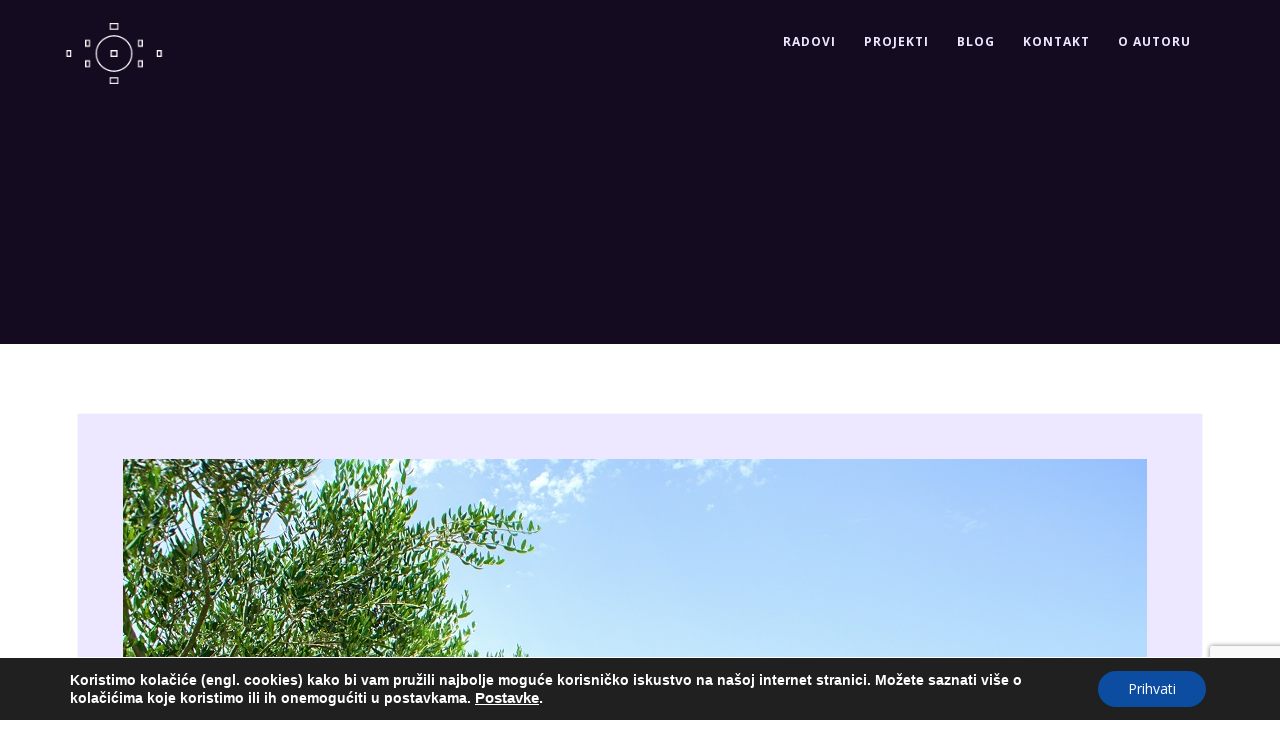

--- FILE ---
content_type: text/html; charset=utf-8
request_url: https://www.google.com/recaptcha/api2/anchor?ar=1&k=6LfRHoEdAAAAAETAzeQ3dg4vaEaovh_s1fnubUKL&co=aHR0cHM6Ly9zcmRqYW5odWxhay5jb206NDQz&hl=en&v=PoyoqOPhxBO7pBk68S4YbpHZ&size=invisible&anchor-ms=20000&execute-ms=30000&cb=9j6qh9157yf6
body_size: 48833
content:
<!DOCTYPE HTML><html dir="ltr" lang="en"><head><meta http-equiv="Content-Type" content="text/html; charset=UTF-8">
<meta http-equiv="X-UA-Compatible" content="IE=edge">
<title>reCAPTCHA</title>
<style type="text/css">
/* cyrillic-ext */
@font-face {
  font-family: 'Roboto';
  font-style: normal;
  font-weight: 400;
  font-stretch: 100%;
  src: url(//fonts.gstatic.com/s/roboto/v48/KFO7CnqEu92Fr1ME7kSn66aGLdTylUAMa3GUBHMdazTgWw.woff2) format('woff2');
  unicode-range: U+0460-052F, U+1C80-1C8A, U+20B4, U+2DE0-2DFF, U+A640-A69F, U+FE2E-FE2F;
}
/* cyrillic */
@font-face {
  font-family: 'Roboto';
  font-style: normal;
  font-weight: 400;
  font-stretch: 100%;
  src: url(//fonts.gstatic.com/s/roboto/v48/KFO7CnqEu92Fr1ME7kSn66aGLdTylUAMa3iUBHMdazTgWw.woff2) format('woff2');
  unicode-range: U+0301, U+0400-045F, U+0490-0491, U+04B0-04B1, U+2116;
}
/* greek-ext */
@font-face {
  font-family: 'Roboto';
  font-style: normal;
  font-weight: 400;
  font-stretch: 100%;
  src: url(//fonts.gstatic.com/s/roboto/v48/KFO7CnqEu92Fr1ME7kSn66aGLdTylUAMa3CUBHMdazTgWw.woff2) format('woff2');
  unicode-range: U+1F00-1FFF;
}
/* greek */
@font-face {
  font-family: 'Roboto';
  font-style: normal;
  font-weight: 400;
  font-stretch: 100%;
  src: url(//fonts.gstatic.com/s/roboto/v48/KFO7CnqEu92Fr1ME7kSn66aGLdTylUAMa3-UBHMdazTgWw.woff2) format('woff2');
  unicode-range: U+0370-0377, U+037A-037F, U+0384-038A, U+038C, U+038E-03A1, U+03A3-03FF;
}
/* math */
@font-face {
  font-family: 'Roboto';
  font-style: normal;
  font-weight: 400;
  font-stretch: 100%;
  src: url(//fonts.gstatic.com/s/roboto/v48/KFO7CnqEu92Fr1ME7kSn66aGLdTylUAMawCUBHMdazTgWw.woff2) format('woff2');
  unicode-range: U+0302-0303, U+0305, U+0307-0308, U+0310, U+0312, U+0315, U+031A, U+0326-0327, U+032C, U+032F-0330, U+0332-0333, U+0338, U+033A, U+0346, U+034D, U+0391-03A1, U+03A3-03A9, U+03B1-03C9, U+03D1, U+03D5-03D6, U+03F0-03F1, U+03F4-03F5, U+2016-2017, U+2034-2038, U+203C, U+2040, U+2043, U+2047, U+2050, U+2057, U+205F, U+2070-2071, U+2074-208E, U+2090-209C, U+20D0-20DC, U+20E1, U+20E5-20EF, U+2100-2112, U+2114-2115, U+2117-2121, U+2123-214F, U+2190, U+2192, U+2194-21AE, U+21B0-21E5, U+21F1-21F2, U+21F4-2211, U+2213-2214, U+2216-22FF, U+2308-230B, U+2310, U+2319, U+231C-2321, U+2336-237A, U+237C, U+2395, U+239B-23B7, U+23D0, U+23DC-23E1, U+2474-2475, U+25AF, U+25B3, U+25B7, U+25BD, U+25C1, U+25CA, U+25CC, U+25FB, U+266D-266F, U+27C0-27FF, U+2900-2AFF, U+2B0E-2B11, U+2B30-2B4C, U+2BFE, U+3030, U+FF5B, U+FF5D, U+1D400-1D7FF, U+1EE00-1EEFF;
}
/* symbols */
@font-face {
  font-family: 'Roboto';
  font-style: normal;
  font-weight: 400;
  font-stretch: 100%;
  src: url(//fonts.gstatic.com/s/roboto/v48/KFO7CnqEu92Fr1ME7kSn66aGLdTylUAMaxKUBHMdazTgWw.woff2) format('woff2');
  unicode-range: U+0001-000C, U+000E-001F, U+007F-009F, U+20DD-20E0, U+20E2-20E4, U+2150-218F, U+2190, U+2192, U+2194-2199, U+21AF, U+21E6-21F0, U+21F3, U+2218-2219, U+2299, U+22C4-22C6, U+2300-243F, U+2440-244A, U+2460-24FF, U+25A0-27BF, U+2800-28FF, U+2921-2922, U+2981, U+29BF, U+29EB, U+2B00-2BFF, U+4DC0-4DFF, U+FFF9-FFFB, U+10140-1018E, U+10190-1019C, U+101A0, U+101D0-101FD, U+102E0-102FB, U+10E60-10E7E, U+1D2C0-1D2D3, U+1D2E0-1D37F, U+1F000-1F0FF, U+1F100-1F1AD, U+1F1E6-1F1FF, U+1F30D-1F30F, U+1F315, U+1F31C, U+1F31E, U+1F320-1F32C, U+1F336, U+1F378, U+1F37D, U+1F382, U+1F393-1F39F, U+1F3A7-1F3A8, U+1F3AC-1F3AF, U+1F3C2, U+1F3C4-1F3C6, U+1F3CA-1F3CE, U+1F3D4-1F3E0, U+1F3ED, U+1F3F1-1F3F3, U+1F3F5-1F3F7, U+1F408, U+1F415, U+1F41F, U+1F426, U+1F43F, U+1F441-1F442, U+1F444, U+1F446-1F449, U+1F44C-1F44E, U+1F453, U+1F46A, U+1F47D, U+1F4A3, U+1F4B0, U+1F4B3, U+1F4B9, U+1F4BB, U+1F4BF, U+1F4C8-1F4CB, U+1F4D6, U+1F4DA, U+1F4DF, U+1F4E3-1F4E6, U+1F4EA-1F4ED, U+1F4F7, U+1F4F9-1F4FB, U+1F4FD-1F4FE, U+1F503, U+1F507-1F50B, U+1F50D, U+1F512-1F513, U+1F53E-1F54A, U+1F54F-1F5FA, U+1F610, U+1F650-1F67F, U+1F687, U+1F68D, U+1F691, U+1F694, U+1F698, U+1F6AD, U+1F6B2, U+1F6B9-1F6BA, U+1F6BC, U+1F6C6-1F6CF, U+1F6D3-1F6D7, U+1F6E0-1F6EA, U+1F6F0-1F6F3, U+1F6F7-1F6FC, U+1F700-1F7FF, U+1F800-1F80B, U+1F810-1F847, U+1F850-1F859, U+1F860-1F887, U+1F890-1F8AD, U+1F8B0-1F8BB, U+1F8C0-1F8C1, U+1F900-1F90B, U+1F93B, U+1F946, U+1F984, U+1F996, U+1F9E9, U+1FA00-1FA6F, U+1FA70-1FA7C, U+1FA80-1FA89, U+1FA8F-1FAC6, U+1FACE-1FADC, U+1FADF-1FAE9, U+1FAF0-1FAF8, U+1FB00-1FBFF;
}
/* vietnamese */
@font-face {
  font-family: 'Roboto';
  font-style: normal;
  font-weight: 400;
  font-stretch: 100%;
  src: url(//fonts.gstatic.com/s/roboto/v48/KFO7CnqEu92Fr1ME7kSn66aGLdTylUAMa3OUBHMdazTgWw.woff2) format('woff2');
  unicode-range: U+0102-0103, U+0110-0111, U+0128-0129, U+0168-0169, U+01A0-01A1, U+01AF-01B0, U+0300-0301, U+0303-0304, U+0308-0309, U+0323, U+0329, U+1EA0-1EF9, U+20AB;
}
/* latin-ext */
@font-face {
  font-family: 'Roboto';
  font-style: normal;
  font-weight: 400;
  font-stretch: 100%;
  src: url(//fonts.gstatic.com/s/roboto/v48/KFO7CnqEu92Fr1ME7kSn66aGLdTylUAMa3KUBHMdazTgWw.woff2) format('woff2');
  unicode-range: U+0100-02BA, U+02BD-02C5, U+02C7-02CC, U+02CE-02D7, U+02DD-02FF, U+0304, U+0308, U+0329, U+1D00-1DBF, U+1E00-1E9F, U+1EF2-1EFF, U+2020, U+20A0-20AB, U+20AD-20C0, U+2113, U+2C60-2C7F, U+A720-A7FF;
}
/* latin */
@font-face {
  font-family: 'Roboto';
  font-style: normal;
  font-weight: 400;
  font-stretch: 100%;
  src: url(//fonts.gstatic.com/s/roboto/v48/KFO7CnqEu92Fr1ME7kSn66aGLdTylUAMa3yUBHMdazQ.woff2) format('woff2');
  unicode-range: U+0000-00FF, U+0131, U+0152-0153, U+02BB-02BC, U+02C6, U+02DA, U+02DC, U+0304, U+0308, U+0329, U+2000-206F, U+20AC, U+2122, U+2191, U+2193, U+2212, U+2215, U+FEFF, U+FFFD;
}
/* cyrillic-ext */
@font-face {
  font-family: 'Roboto';
  font-style: normal;
  font-weight: 500;
  font-stretch: 100%;
  src: url(//fonts.gstatic.com/s/roboto/v48/KFO7CnqEu92Fr1ME7kSn66aGLdTylUAMa3GUBHMdazTgWw.woff2) format('woff2');
  unicode-range: U+0460-052F, U+1C80-1C8A, U+20B4, U+2DE0-2DFF, U+A640-A69F, U+FE2E-FE2F;
}
/* cyrillic */
@font-face {
  font-family: 'Roboto';
  font-style: normal;
  font-weight: 500;
  font-stretch: 100%;
  src: url(//fonts.gstatic.com/s/roboto/v48/KFO7CnqEu92Fr1ME7kSn66aGLdTylUAMa3iUBHMdazTgWw.woff2) format('woff2');
  unicode-range: U+0301, U+0400-045F, U+0490-0491, U+04B0-04B1, U+2116;
}
/* greek-ext */
@font-face {
  font-family: 'Roboto';
  font-style: normal;
  font-weight: 500;
  font-stretch: 100%;
  src: url(//fonts.gstatic.com/s/roboto/v48/KFO7CnqEu92Fr1ME7kSn66aGLdTylUAMa3CUBHMdazTgWw.woff2) format('woff2');
  unicode-range: U+1F00-1FFF;
}
/* greek */
@font-face {
  font-family: 'Roboto';
  font-style: normal;
  font-weight: 500;
  font-stretch: 100%;
  src: url(//fonts.gstatic.com/s/roboto/v48/KFO7CnqEu92Fr1ME7kSn66aGLdTylUAMa3-UBHMdazTgWw.woff2) format('woff2');
  unicode-range: U+0370-0377, U+037A-037F, U+0384-038A, U+038C, U+038E-03A1, U+03A3-03FF;
}
/* math */
@font-face {
  font-family: 'Roboto';
  font-style: normal;
  font-weight: 500;
  font-stretch: 100%;
  src: url(//fonts.gstatic.com/s/roboto/v48/KFO7CnqEu92Fr1ME7kSn66aGLdTylUAMawCUBHMdazTgWw.woff2) format('woff2');
  unicode-range: U+0302-0303, U+0305, U+0307-0308, U+0310, U+0312, U+0315, U+031A, U+0326-0327, U+032C, U+032F-0330, U+0332-0333, U+0338, U+033A, U+0346, U+034D, U+0391-03A1, U+03A3-03A9, U+03B1-03C9, U+03D1, U+03D5-03D6, U+03F0-03F1, U+03F4-03F5, U+2016-2017, U+2034-2038, U+203C, U+2040, U+2043, U+2047, U+2050, U+2057, U+205F, U+2070-2071, U+2074-208E, U+2090-209C, U+20D0-20DC, U+20E1, U+20E5-20EF, U+2100-2112, U+2114-2115, U+2117-2121, U+2123-214F, U+2190, U+2192, U+2194-21AE, U+21B0-21E5, U+21F1-21F2, U+21F4-2211, U+2213-2214, U+2216-22FF, U+2308-230B, U+2310, U+2319, U+231C-2321, U+2336-237A, U+237C, U+2395, U+239B-23B7, U+23D0, U+23DC-23E1, U+2474-2475, U+25AF, U+25B3, U+25B7, U+25BD, U+25C1, U+25CA, U+25CC, U+25FB, U+266D-266F, U+27C0-27FF, U+2900-2AFF, U+2B0E-2B11, U+2B30-2B4C, U+2BFE, U+3030, U+FF5B, U+FF5D, U+1D400-1D7FF, U+1EE00-1EEFF;
}
/* symbols */
@font-face {
  font-family: 'Roboto';
  font-style: normal;
  font-weight: 500;
  font-stretch: 100%;
  src: url(//fonts.gstatic.com/s/roboto/v48/KFO7CnqEu92Fr1ME7kSn66aGLdTylUAMaxKUBHMdazTgWw.woff2) format('woff2');
  unicode-range: U+0001-000C, U+000E-001F, U+007F-009F, U+20DD-20E0, U+20E2-20E4, U+2150-218F, U+2190, U+2192, U+2194-2199, U+21AF, U+21E6-21F0, U+21F3, U+2218-2219, U+2299, U+22C4-22C6, U+2300-243F, U+2440-244A, U+2460-24FF, U+25A0-27BF, U+2800-28FF, U+2921-2922, U+2981, U+29BF, U+29EB, U+2B00-2BFF, U+4DC0-4DFF, U+FFF9-FFFB, U+10140-1018E, U+10190-1019C, U+101A0, U+101D0-101FD, U+102E0-102FB, U+10E60-10E7E, U+1D2C0-1D2D3, U+1D2E0-1D37F, U+1F000-1F0FF, U+1F100-1F1AD, U+1F1E6-1F1FF, U+1F30D-1F30F, U+1F315, U+1F31C, U+1F31E, U+1F320-1F32C, U+1F336, U+1F378, U+1F37D, U+1F382, U+1F393-1F39F, U+1F3A7-1F3A8, U+1F3AC-1F3AF, U+1F3C2, U+1F3C4-1F3C6, U+1F3CA-1F3CE, U+1F3D4-1F3E0, U+1F3ED, U+1F3F1-1F3F3, U+1F3F5-1F3F7, U+1F408, U+1F415, U+1F41F, U+1F426, U+1F43F, U+1F441-1F442, U+1F444, U+1F446-1F449, U+1F44C-1F44E, U+1F453, U+1F46A, U+1F47D, U+1F4A3, U+1F4B0, U+1F4B3, U+1F4B9, U+1F4BB, U+1F4BF, U+1F4C8-1F4CB, U+1F4D6, U+1F4DA, U+1F4DF, U+1F4E3-1F4E6, U+1F4EA-1F4ED, U+1F4F7, U+1F4F9-1F4FB, U+1F4FD-1F4FE, U+1F503, U+1F507-1F50B, U+1F50D, U+1F512-1F513, U+1F53E-1F54A, U+1F54F-1F5FA, U+1F610, U+1F650-1F67F, U+1F687, U+1F68D, U+1F691, U+1F694, U+1F698, U+1F6AD, U+1F6B2, U+1F6B9-1F6BA, U+1F6BC, U+1F6C6-1F6CF, U+1F6D3-1F6D7, U+1F6E0-1F6EA, U+1F6F0-1F6F3, U+1F6F7-1F6FC, U+1F700-1F7FF, U+1F800-1F80B, U+1F810-1F847, U+1F850-1F859, U+1F860-1F887, U+1F890-1F8AD, U+1F8B0-1F8BB, U+1F8C0-1F8C1, U+1F900-1F90B, U+1F93B, U+1F946, U+1F984, U+1F996, U+1F9E9, U+1FA00-1FA6F, U+1FA70-1FA7C, U+1FA80-1FA89, U+1FA8F-1FAC6, U+1FACE-1FADC, U+1FADF-1FAE9, U+1FAF0-1FAF8, U+1FB00-1FBFF;
}
/* vietnamese */
@font-face {
  font-family: 'Roboto';
  font-style: normal;
  font-weight: 500;
  font-stretch: 100%;
  src: url(//fonts.gstatic.com/s/roboto/v48/KFO7CnqEu92Fr1ME7kSn66aGLdTylUAMa3OUBHMdazTgWw.woff2) format('woff2');
  unicode-range: U+0102-0103, U+0110-0111, U+0128-0129, U+0168-0169, U+01A0-01A1, U+01AF-01B0, U+0300-0301, U+0303-0304, U+0308-0309, U+0323, U+0329, U+1EA0-1EF9, U+20AB;
}
/* latin-ext */
@font-face {
  font-family: 'Roboto';
  font-style: normal;
  font-weight: 500;
  font-stretch: 100%;
  src: url(//fonts.gstatic.com/s/roboto/v48/KFO7CnqEu92Fr1ME7kSn66aGLdTylUAMa3KUBHMdazTgWw.woff2) format('woff2');
  unicode-range: U+0100-02BA, U+02BD-02C5, U+02C7-02CC, U+02CE-02D7, U+02DD-02FF, U+0304, U+0308, U+0329, U+1D00-1DBF, U+1E00-1E9F, U+1EF2-1EFF, U+2020, U+20A0-20AB, U+20AD-20C0, U+2113, U+2C60-2C7F, U+A720-A7FF;
}
/* latin */
@font-face {
  font-family: 'Roboto';
  font-style: normal;
  font-weight: 500;
  font-stretch: 100%;
  src: url(//fonts.gstatic.com/s/roboto/v48/KFO7CnqEu92Fr1ME7kSn66aGLdTylUAMa3yUBHMdazQ.woff2) format('woff2');
  unicode-range: U+0000-00FF, U+0131, U+0152-0153, U+02BB-02BC, U+02C6, U+02DA, U+02DC, U+0304, U+0308, U+0329, U+2000-206F, U+20AC, U+2122, U+2191, U+2193, U+2212, U+2215, U+FEFF, U+FFFD;
}
/* cyrillic-ext */
@font-face {
  font-family: 'Roboto';
  font-style: normal;
  font-weight: 900;
  font-stretch: 100%;
  src: url(//fonts.gstatic.com/s/roboto/v48/KFO7CnqEu92Fr1ME7kSn66aGLdTylUAMa3GUBHMdazTgWw.woff2) format('woff2');
  unicode-range: U+0460-052F, U+1C80-1C8A, U+20B4, U+2DE0-2DFF, U+A640-A69F, U+FE2E-FE2F;
}
/* cyrillic */
@font-face {
  font-family: 'Roboto';
  font-style: normal;
  font-weight: 900;
  font-stretch: 100%;
  src: url(//fonts.gstatic.com/s/roboto/v48/KFO7CnqEu92Fr1ME7kSn66aGLdTylUAMa3iUBHMdazTgWw.woff2) format('woff2');
  unicode-range: U+0301, U+0400-045F, U+0490-0491, U+04B0-04B1, U+2116;
}
/* greek-ext */
@font-face {
  font-family: 'Roboto';
  font-style: normal;
  font-weight: 900;
  font-stretch: 100%;
  src: url(//fonts.gstatic.com/s/roboto/v48/KFO7CnqEu92Fr1ME7kSn66aGLdTylUAMa3CUBHMdazTgWw.woff2) format('woff2');
  unicode-range: U+1F00-1FFF;
}
/* greek */
@font-face {
  font-family: 'Roboto';
  font-style: normal;
  font-weight: 900;
  font-stretch: 100%;
  src: url(//fonts.gstatic.com/s/roboto/v48/KFO7CnqEu92Fr1ME7kSn66aGLdTylUAMa3-UBHMdazTgWw.woff2) format('woff2');
  unicode-range: U+0370-0377, U+037A-037F, U+0384-038A, U+038C, U+038E-03A1, U+03A3-03FF;
}
/* math */
@font-face {
  font-family: 'Roboto';
  font-style: normal;
  font-weight: 900;
  font-stretch: 100%;
  src: url(//fonts.gstatic.com/s/roboto/v48/KFO7CnqEu92Fr1ME7kSn66aGLdTylUAMawCUBHMdazTgWw.woff2) format('woff2');
  unicode-range: U+0302-0303, U+0305, U+0307-0308, U+0310, U+0312, U+0315, U+031A, U+0326-0327, U+032C, U+032F-0330, U+0332-0333, U+0338, U+033A, U+0346, U+034D, U+0391-03A1, U+03A3-03A9, U+03B1-03C9, U+03D1, U+03D5-03D6, U+03F0-03F1, U+03F4-03F5, U+2016-2017, U+2034-2038, U+203C, U+2040, U+2043, U+2047, U+2050, U+2057, U+205F, U+2070-2071, U+2074-208E, U+2090-209C, U+20D0-20DC, U+20E1, U+20E5-20EF, U+2100-2112, U+2114-2115, U+2117-2121, U+2123-214F, U+2190, U+2192, U+2194-21AE, U+21B0-21E5, U+21F1-21F2, U+21F4-2211, U+2213-2214, U+2216-22FF, U+2308-230B, U+2310, U+2319, U+231C-2321, U+2336-237A, U+237C, U+2395, U+239B-23B7, U+23D0, U+23DC-23E1, U+2474-2475, U+25AF, U+25B3, U+25B7, U+25BD, U+25C1, U+25CA, U+25CC, U+25FB, U+266D-266F, U+27C0-27FF, U+2900-2AFF, U+2B0E-2B11, U+2B30-2B4C, U+2BFE, U+3030, U+FF5B, U+FF5D, U+1D400-1D7FF, U+1EE00-1EEFF;
}
/* symbols */
@font-face {
  font-family: 'Roboto';
  font-style: normal;
  font-weight: 900;
  font-stretch: 100%;
  src: url(//fonts.gstatic.com/s/roboto/v48/KFO7CnqEu92Fr1ME7kSn66aGLdTylUAMaxKUBHMdazTgWw.woff2) format('woff2');
  unicode-range: U+0001-000C, U+000E-001F, U+007F-009F, U+20DD-20E0, U+20E2-20E4, U+2150-218F, U+2190, U+2192, U+2194-2199, U+21AF, U+21E6-21F0, U+21F3, U+2218-2219, U+2299, U+22C4-22C6, U+2300-243F, U+2440-244A, U+2460-24FF, U+25A0-27BF, U+2800-28FF, U+2921-2922, U+2981, U+29BF, U+29EB, U+2B00-2BFF, U+4DC0-4DFF, U+FFF9-FFFB, U+10140-1018E, U+10190-1019C, U+101A0, U+101D0-101FD, U+102E0-102FB, U+10E60-10E7E, U+1D2C0-1D2D3, U+1D2E0-1D37F, U+1F000-1F0FF, U+1F100-1F1AD, U+1F1E6-1F1FF, U+1F30D-1F30F, U+1F315, U+1F31C, U+1F31E, U+1F320-1F32C, U+1F336, U+1F378, U+1F37D, U+1F382, U+1F393-1F39F, U+1F3A7-1F3A8, U+1F3AC-1F3AF, U+1F3C2, U+1F3C4-1F3C6, U+1F3CA-1F3CE, U+1F3D4-1F3E0, U+1F3ED, U+1F3F1-1F3F3, U+1F3F5-1F3F7, U+1F408, U+1F415, U+1F41F, U+1F426, U+1F43F, U+1F441-1F442, U+1F444, U+1F446-1F449, U+1F44C-1F44E, U+1F453, U+1F46A, U+1F47D, U+1F4A3, U+1F4B0, U+1F4B3, U+1F4B9, U+1F4BB, U+1F4BF, U+1F4C8-1F4CB, U+1F4D6, U+1F4DA, U+1F4DF, U+1F4E3-1F4E6, U+1F4EA-1F4ED, U+1F4F7, U+1F4F9-1F4FB, U+1F4FD-1F4FE, U+1F503, U+1F507-1F50B, U+1F50D, U+1F512-1F513, U+1F53E-1F54A, U+1F54F-1F5FA, U+1F610, U+1F650-1F67F, U+1F687, U+1F68D, U+1F691, U+1F694, U+1F698, U+1F6AD, U+1F6B2, U+1F6B9-1F6BA, U+1F6BC, U+1F6C6-1F6CF, U+1F6D3-1F6D7, U+1F6E0-1F6EA, U+1F6F0-1F6F3, U+1F6F7-1F6FC, U+1F700-1F7FF, U+1F800-1F80B, U+1F810-1F847, U+1F850-1F859, U+1F860-1F887, U+1F890-1F8AD, U+1F8B0-1F8BB, U+1F8C0-1F8C1, U+1F900-1F90B, U+1F93B, U+1F946, U+1F984, U+1F996, U+1F9E9, U+1FA00-1FA6F, U+1FA70-1FA7C, U+1FA80-1FA89, U+1FA8F-1FAC6, U+1FACE-1FADC, U+1FADF-1FAE9, U+1FAF0-1FAF8, U+1FB00-1FBFF;
}
/* vietnamese */
@font-face {
  font-family: 'Roboto';
  font-style: normal;
  font-weight: 900;
  font-stretch: 100%;
  src: url(//fonts.gstatic.com/s/roboto/v48/KFO7CnqEu92Fr1ME7kSn66aGLdTylUAMa3OUBHMdazTgWw.woff2) format('woff2');
  unicode-range: U+0102-0103, U+0110-0111, U+0128-0129, U+0168-0169, U+01A0-01A1, U+01AF-01B0, U+0300-0301, U+0303-0304, U+0308-0309, U+0323, U+0329, U+1EA0-1EF9, U+20AB;
}
/* latin-ext */
@font-face {
  font-family: 'Roboto';
  font-style: normal;
  font-weight: 900;
  font-stretch: 100%;
  src: url(//fonts.gstatic.com/s/roboto/v48/KFO7CnqEu92Fr1ME7kSn66aGLdTylUAMa3KUBHMdazTgWw.woff2) format('woff2');
  unicode-range: U+0100-02BA, U+02BD-02C5, U+02C7-02CC, U+02CE-02D7, U+02DD-02FF, U+0304, U+0308, U+0329, U+1D00-1DBF, U+1E00-1E9F, U+1EF2-1EFF, U+2020, U+20A0-20AB, U+20AD-20C0, U+2113, U+2C60-2C7F, U+A720-A7FF;
}
/* latin */
@font-face {
  font-family: 'Roboto';
  font-style: normal;
  font-weight: 900;
  font-stretch: 100%;
  src: url(//fonts.gstatic.com/s/roboto/v48/KFO7CnqEu92Fr1ME7kSn66aGLdTylUAMa3yUBHMdazQ.woff2) format('woff2');
  unicode-range: U+0000-00FF, U+0131, U+0152-0153, U+02BB-02BC, U+02C6, U+02DA, U+02DC, U+0304, U+0308, U+0329, U+2000-206F, U+20AC, U+2122, U+2191, U+2193, U+2212, U+2215, U+FEFF, U+FFFD;
}

</style>
<link rel="stylesheet" type="text/css" href="https://www.gstatic.com/recaptcha/releases/PoyoqOPhxBO7pBk68S4YbpHZ/styles__ltr.css">
<script nonce="OF7Stbpy9JpIvvTYXHZV-A" type="text/javascript">window['__recaptcha_api'] = 'https://www.google.com/recaptcha/api2/';</script>
<script type="text/javascript" src="https://www.gstatic.com/recaptcha/releases/PoyoqOPhxBO7pBk68S4YbpHZ/recaptcha__en.js" nonce="OF7Stbpy9JpIvvTYXHZV-A">
      
    </script></head>
<body><div id="rc-anchor-alert" class="rc-anchor-alert"></div>
<input type="hidden" id="recaptcha-token" value="[base64]">
<script type="text/javascript" nonce="OF7Stbpy9JpIvvTYXHZV-A">
      recaptcha.anchor.Main.init("[\x22ainput\x22,[\x22bgdata\x22,\x22\x22,\[base64]/[base64]/UltIKytdPWE6KGE8MjA0OD9SW0grK109YT4+NnwxOTI6KChhJjY0NTEyKT09NTUyOTYmJnErMTxoLmxlbmd0aCYmKGguY2hhckNvZGVBdChxKzEpJjY0NTEyKT09NTYzMjA/[base64]/MjU1OlI/[base64]/[base64]/[base64]/[base64]/[base64]/[base64]/[base64]/[base64]/[base64]/[base64]\x22,\[base64]\\u003d\\u003d\x22,\x22woXDm8Kjw6wLN2ldcHXCkMKCw702Z8O2OlPDtsKrVULCscO5w4FmVsKJFsK8Y8KOBMK7wrRPwqjCuh4Lwq9Bw6vDkS5UwrzCvkMnwrrDokF6FsOfwrxQw6HDnmrCjF8fwofCs8O/[base64]/CicK7w73DnsOUWcOIJsOxwp5Bw68mbQrDvcKtwo3ChiM+YXjCl8OcTcKkw4BVwr/CqWpXDMOaNMKdfEPCo1wcHF/[base64]/CuGXClXAJwofClMKdCQpJw73Dsy3CsMOfLcKPw5Q1wrsDw5gzQcOhE8Kpw67DrMKcLy5pw5jDvcKJw6YcVsOew7vCnzjChsOGw6osw7bDuMKewpDCu8K8w4PDlsKfw5dZw5rDscO/YEYsUcK2wpzDsMOyw5kwEiU9woBoXE3CswTDusOYw6/Ch8KzW8KYTBPDlFIHwoorw45ewpvCgwnDqMOhbz3Dp1zDrsK2wrHDuhbDq1XCtsO4woFuKADCj1cswrhLw4tkw5VIEMONAThuw6HCjMKFw5nCrSzCgQbCoGnCt0rCpRRbScOWDWFMOcKMwoTDtTM1w5DCtBbDpcKwKMKlIXjDvcKow6zChB/DlxYvw5LCiw0yXVdDwq1WDMO9IMKpw7bCklzCg3TCu8KtfMKiGyJQUBI3w7HDvcKVw5zCmV1OYTDDixYbI8KeXzdOUibDoUPDjw0iwooawqEHXsKfwoB2w4UmwrtIZ8OHT0QbNAnCk3bCqhkdVzoJW0zDj8KkwogqwpTDv8O4w6NGwp/CnMKvHipUwoDDpy/ChXxUQcOhZsOWwpTCocK2woDCm8ORdmLDoMOTb0vDlj0NRzZFwqdZwqEWw4zDnMKHwoXCscKrwrtffg7DmG8yw4XClMKQTD9Nw6l5w75RwqnCtsKlwrXDhcOGVQJ/[base64]/w5bDnsOuwpbCoXDDpBxFwppbc8ONR8O+wq7Ck8KkwpTChmfCisOkfMKUBMKtwq7Dsk5oVm5bdcKTcsKtI8K0wpfCqcKOwpI+w7gzw4/CkyNcwrfDlWrClmDDmkfDpX8lw4zCncKVM8K+w5pcLRl4woDCrsOAcFjCs2EWwr4mwrBuAcKEek9zUsK6KETDqRtjwpM0wozDp8OsfMK0JcOmwodBw7vCosKVZMK0FsKMCcKjEmokwpvCvcKsMh7Cs2/Dm8KeRXwjdhI0Px7CnsOfI8Ocw5V6KcK5w51oOCHCnjPCki3CpCXClsKxYh/DrMKZPcK7w7p5XcKEPE7CvcKWbTE/QcKiICVtw4ppBsKBQS3DmMOWwoTCnBFBA8KfRxFnw70lw4/DjsKFV8KYW8KIw5Z0wpHCk8Kdw5/DuiIdCcOFw7lhwpXDmgIxw5/[base64]/[base64]/DmMKvw5FPTsK3OsKhKETDlsKJLgQHw6sxw4rDpMKhWCjCi8OWTcO3f8KkYsO3CcKfHcOpwqjCvSxywr56VsOWOMKGw6Ffw4oDV8OVf8KKXcOcBcKGw6AHIl3Ct1rDk8OwwqTDqsOtVcKmw7nDjsKSw49iNcKZMcO6wqkCwoBuw6pywqxnwqvDgsKzw5/Dn2tHXsKsesKuwp5XwozCmsKWw6o3Yg9Ow6TDqGZyXQrCnlUfE8KCwrkOwpDCgElqwqHDpjPDiMOcwo3DgcOSw5PCsMKFwpFLWcKGPiDCqsOEEMK5ZsKhwrsGw47CgVQLwoDDtF9Mw6vDoXVEXgDCiEjCscOQwo/[base64]/w5jCgsKTw4ArRcOqacK7w6vDiyrCv1TCnCvDrDLDiFrDrMOfw5Ngwo5tw400SibClMOkwrfDusK8wqHCnCfDhsK7w5cQICUKwrV6w5wjGV7CqcOcw7x3wrVGaEvDoMO+b8OgcEB6w7NeaBbCjsKFwrPDocOeGC/CnwPCoMOfe8KBJ8O1w43ChMK2NUJUwrnCucKUCMKVGzvDvl/[base64]/ChsKMwrBJK8KQemBiwqjCgMK6IcKqY1dtd8Ouw5dmcMKAecOPw4NaKXg4ZsOkEMK9wo56GsOVV8OywrR0w4jDgxjDlMKbw4/CqVzDqcOyKWHCoMK/CMKuQMORw6zDrTx1NMKPwpLDosKrNcKzw7wTw6fCvUsHw6Q3MsK0worCmsKvWsKZaznChGU0Lh9NTj/CtSvChcKxJ3oBwrfDmT5qw6HCssKUwqrDp8OWDhTDuxrDjy/CrFxoNcKEIBgOw7HCmsOsBsKCPloAT8KDw7Yaw53DtcOMScKqM27DhxfCicK4HMOaIcK9w7Q+w7/CjjMOTsKbwrdKwp5KwocCw4dKwq9MwqTDgcKpBH3ClkwjQynCjwvClAc1RHslwow3w5vCg8OxwpoXfsKwHWJ4McOoF8OqZMKgwphMwqxWS8O/[base64]/[base64]/XmHDhg/CuXjDo8KlWsKvwrscKnvCqT/DginCvjPDn38pwqxIwoBLw77Cqz/[base64]/[base64]/wonDjcOww7bDiyBYTcO4bzvDq8OQw7cNw6DCpsONMMKZfz7DnRLCkGVtw6fCusK8w41TOU0GMsONGnnCm8OYw7/DnFRnf8OIZATDvlVfw7zDgcKQMgXDj1Zzw7TCvj3CpytRGG/ChiUsBSE0M8KRw5vDozfDjMOMBGcGw7pKwpvCpFJZNcKrAy/[base64]/CkhbCn1zDlcOow4F0wpLCtsOtD29occOdw4vDil/CigvDi0XDrMKuEUIdAxxRH1Riw5BSw6NVwobDmMKqwoVwwoHDkEbChCTCrhw1WMKRVk4MDsKwVsOuwr3CvMOCLlJiw5LCusOIw4l1wrTCtsKGXHjCo8K4SBzDnkETwr4tbsK8fm5sw5YhwrEmwqjDsS3Cpwprw4bDn8Kxwo0VZsOsw47DqMK+wr7CpF/[base64]/CjsODw4xTw6QDen1swr/Dq8O3w6fDiMO4wpHDicK2wrI7wpl4ZcKOS8KWw57CssK6wqbDl8KLwowGw63DjzUAPGV2VcOGwqRqwpPClFHCpRzDj8Omw43DsQjCrsKawqh8wprCg3fDpi5PwqBUHsKiecKcQFPDtsKKwr0VOcKtfwg8TsKmwolww7vCnV/DocOEw4slNnJzw4R8bURKw697WsKhB3XDnMK9NE3CnsKNNsKcPRjDpTfCqMO6wqXClsKUFBBmw45GwqVSIFh5BsOAEsKCwqrCmsOlKGDDksOLwrQMwoAtw7hUwp7CtMKkXcOYw57CnErDgHPCp8K/[base64]/wp/Dr0dDd3PCnMKVMMKbwpnCscK6wqo4w4/Dt8KrMnrCgsK2eAPCqcKYdCzCtCbCg8OAIRfCsjvDiMKFw4N1OcOQeMKDCcKCAQLCuMO6WMOnXsOFHcKjw7fDqcKsWgtdw67CvcOiMWjChsOHSsKkAsO5wphIwp5HW8OIw4nDp8OMesO1Ow/CuULCpMOLwowGwp12w4x7w6fCmGbDty/CrRjCrD3DgsOSCMOywqvCscOAwpvDtsOnwqzDu1IsBcOcWUDCrRsJw7PDqWhMw7V9Y13CuRfChEnChMONIcORCsOYfMKgagZ9E3M0wpRVO8K1w57CiXkFw74Ew7XDusKcPsKaw5l0w6LDoBLClBolCB3DhxfDtisnw6RMw5B6clbCkcO6w7nCrsKaw7ABw6/DsMOsw49uwowvSsOTAsO6LMKDZMOGw6PCusOAw6zDiMKVEkM9Lhhtwr3DqMKsLlrClhF/IsOSAMOSw6XCg8KABsOVcMK7wqrDvcOSwp3Dt8OyKzh7w7lNwp4xHcO6I8OgTsOmw4VuNMKWHWPCuUrDgsKAwrwEX3TDvTrDp8K6OcOdScOULMO8w7l7PMK2SRonWA3Dtk/CgcKLw7FRTQXDrh80XntoDgglasK9wr/[base64]/[base64]/wpPCogASw6fCvsKLwp4Pw63CqWRlbcKXRyPDkcKqCsOIwrgWw4QvAlvCvMKZLx/ChnhUwoxuUMOPwonDozzCq8KHw4ZNw6HDnyUzwoUZw4zCpBfDkGHCusKNwrrClwnDksKFwr/Co8OCwoYWw4/DqxJOVW8WwqdGYsKFYsKmEcOSwr99YyDCpn/DlzDDs8KFGmzDpcKhw7rClCAbwrzCqsOrGQjChFNgeMKjUCrDt1ElPVFWKMOvOnQ5RRTDmknDqmnDicKDw6HDh8OjZsObP0PDrsKjRxZWGcKfw5FLGV/[base64]/DvBMiw7DDq27Co0kJSHjCoMKvw6zCnzlRw5zCnMKxd19Zw73Cth8jwqzDol0ew4TDhMKFVcK3wpdUw5slAsKoFEvCr8K7b8OuOSrDp0IVF2xVZ1jChxc9Oi3DsMOrNX4Hw5lPwpUDIFESFsK2wrzCrlfDgsOmQk/DvMKgNENLwpMXwqU3ScKudsKiwqwPwrrDrcK9w58BwqZ6wrYYBj7Dh3XCoMKHCGRbw57DtxnCrMKdwpwRDcOTw6TCt2M3WMKqPXHCgsKOScOMw5gkw6Imw4VLwp5ZP8OnHBItwqg3w5jCksOwF0cYw4PDo01HBcOiw53CssOcwq0PcWfDmcKPXcOjNQXDpBLDkG/Ci8KUPB7DoDrDsX3DhMOaw5fCl0sXUXxlcXE1UMKFO8KVw7jCgDjChm0jw67Cr01+O2DDswzDn8OlwovCiTUVfMOqw60Ew4lhw7/DqMKGw79GGcO3HHYywpNqwprCh8O/c3cJHyQfwpgHwocBw4LCq1LCo8K2wqEhOsOawqfDnVfCtQ3DjsKbWQXDmxhDIwnDhcKQbQEkQSfDhsOcTFM7EcO2w51nBcOYw5LCrhHDs2kiw70tHxY9w6ozACDDtHzCuT/Du8OYw6rCkh0sJV/CjF81w5fChsKfbXx2CU/DqA4GdMKuwp/ClkXCsgnDlcOywqzDtR/DjVzClsOKwojDp8OkV8Onw71TLGoaAHTCrVvCnEZew4/CoMOuawQQPsOzwqfCm0HCmQBiwoLDpUZafMOFWU7CpwbCuMKnBcOQDgzDhcO7V8KdJMKnw4PCthk3ARvDgmkowoZRwrTDtMKHG8K3SsK2KcONwq/Dj8O1wpMlw7YPw7LCuWjCnxZKJRZ8wp8xw6/ClAxiW2ItZRxkwrIQLXtMBMOxwqbCqxvCugwjLMOkw6Baw5cRwqbDp8K0wpI8K07DiMKuCAbDl1olwr58wpbChcK4UcK5w4Z3woTCnxlWL8KkwpvDhF/[base64]/Ch8OFw5vDgV8IacOVwqjDgcOpYxXChWkXw4TDm8O9GMKED3Imw5DDmhE6fARbw6oyw4RdasODDsKEGArDlcKCeHjClcOkHVbDtcOqDTh7BjcqWsKtwpoQP3JwwoZQLwDCh3g0M3dkUSIXWRXCtMKFwqfCjsK2LsO3KTDCo3/[base64]/Drm0JfyIbRcKzZsKIwoDDscOrw40wL8KRw7fDosOjw6k6NUZyT8Oqw5IyUsKkKkzCiWfDnwIOe8K8wp3CnUA9MHwawp7Cg2VVwp3CmX87QiYwIMObRzNUw6vCsWrCscKvZcKDwofCr2BBwoA7JX8LSH/[base64]/DpmzDisKJKUYBdBEVw5oOAUdhwpEdC8O0NEFwVgrCqcKGw6LCusKewqlyw7RSwrl6cmzDmnzCvsKreRBEwqh8ccOGVMKCwoweUMKHw5cdw4khXHcuw4x+w5oGUMKFNGvCk27ClR1Pwr/DkMK5wrzDn8KFw6HDsFrDqCDDusOeRcKLw5jDhcK/[base64]/CpMKKw5DDhcKwwoPDo8OUcihjw7EXP8OyMFjDn8Kzw4lhw7nCmcOCU8KSwq3DtSUGwrvDtMO/w4R0JhI2wrbDisKUQitLaFHDlMO9wrDDjCd+KcOtwrrDpsOlwobDt8KXbB/DrU7CqMKBN8Ozw6JkVEgmSgjDpFxMwqvDvlxFX8OAwrrCvMOWbAUewokmwpvDm3rDqHQewrwWRsONGBB9w6vDi13Cli10fX7CvRREe8KXH8O6wrTDoEs0wod6VMOmw67DvcKYBMKow7bDvcKpw6pmw44iVsO2wpHDk8KqIipCTcOEd8OoHcO/woV4QG9Awpcyw5wTcyMgIirDq11sDsKeYn4JZB0qw55GPcKIw4DChcOiExcTw5hoJcKjAsO7wr8/YEDCnWsEXsK1YBPCq8OjC8OBwqxAIsKMw6XDqSA4w5ctw6V+TsKMIgLCpsOXGcOzwr/Ct8KTwq0EbzzClRfDsW0YwoMjw7vCo8KOTm/[base64]/DlFBfYSjDozIPPV8+w5LCjCbDiwDCs0DCi8O6w5HDuMONAsOyBcOSwopMZ1xGWsK+w7PCpcOwaMOfMV5UccONw51rw5nDgEVGwqvDm8OgwqQuwp9jw5XCrHXDp0rDphnDssKJRcKTdyhlwqfDplXDvzwRUl/CoiLCsMOiwqfDq8OCQGJqwoXDhsKuSlbClcO7w69aw5JCWcKsL8OOAMKZwotKYcOHw7NtwoPDu0VMUh9qCsK/w7hKLMO2Xjg5EGclVsKPaMOzwrNBw7MNwqVuVMOwHsK1P8O9dUHCkCxaw4NBw5TCtMKjRhRIfsKcwq8pdwHDqXDClC3DtT1LKy7CqgQQVcK4McKyQ0zCvcOjwo7ChmLDrMOvw7Q5STpKwqx1w7/[base64]/QMKgwqPDmnU/wrjCosO/w6pvw7zDk8KRw6DCiV3Ct8OVw4EWEWXDocO4fDBmIsKYw6MUw7htLQRCw5pIw6EVRzDDplA9IMKqPcONf8K/w5Axw7gEwrnDkkZNEzXDrVoAw4wuHXtgOMKyw5HDsA89fg7ChkDCocOUbMODw5bDo8OXFxYQESV0cSjDi3bDrljDix0Zw5pbw4pCwoBhTCARF8K/cjR0w7JlNBfChcKnOmjCqsOCW8K7ccOSwq/CucK/w6kLw4dUwpMrdMO1esKfw4jDhsOuwpFjL8KYw7RzwpvCh8OPP8OswogUwqYAaWBUHycrwp3CtMK4fcK4w5kqw5jDvMKEBMOhw7/CvwLCgw7DlxYSwo8FPsODwqzDoMKow7vDlEHDkionQMKwQ0sZw7nDrcK8SsO6w6pPw4pBw5bDn1XDo8O/JcKPUANew7VHw78IFEEywq0iw7PDg0Icw6t0RMO6wqXClMOywqtrRMOMEj51wq12X8Ouw7fClATCqTl+A0N8w6cHwpvDiMO4w7/[base64]/FWtMTjfCsMOswoMxRQ4iXRnCmMO0wq/DkcO0w73CgAnDhMOPw6vCiXhWwpvDucOGwoXCssKCcnPDgMKGwqJJw7x5wrTDusO4w7lbw7J3GittOMOWSwTDgiTCpsODc8OAH8Kuw4vDlsOEB8O1w7ZgVMKpHUrCpnwsw7IuB8O9fsKnKHoBw7lXM8KAKTPDvcKhWUnDlMO6EMKiXkLCjXdINh/CqQTCmnJ+PsONVDpew5HDl1bCgcO5wq1fw7R/wrnCmcOSwpldN0vDg8ONwq3Ck27Di8KoTcKCw7fDl2HCr0XDk8OJw4bDszkTMsKoPxbCnhXDq8OVw6zCsxJkSkrCkXbDi8OmEsKWw6XDvSbCqSrClhpzw5vCtsKzTHfChCJmOR3Dn8OsRcKrECnDoD7Di8KjW8KFMMOhw7jDnHEpw4rDjsKXHzo7w4LDug/DuWl0wrZHwrbDvzV+JDHDux3CtDkeBFfDlAnDsnXCtxTDmxItKAZfH33Dlx02T0olw6FmMMOGVnUoWGXDmRpiwrN5dsOSVcOKfVh1MMOAwrDDqkJsb8KbcMOadMOqw4k5w7hJw5jCkXZAwrM1wojCrAfCucKUVk/CqgcFw7fCkMOEw75ow5F1w5FIO8KIwrVLw4LDp2DCjFIXJT1MwqvDicKKfcOofsO/[base64]/DmzzClCXDs0nDvHJgwpYPw6ktw4UqHgY0GGBWEcOyIsO/wqsLwofCg3p0D2Aww4rCl8OICcOCVG0Uwr7DmMK8w5zDmsKuw58rw6fDiMOAKcKgw7/[base64]/[base64]/IsOTQz3Dg8OiBxjCrwjDtcKTaTjCgzxywpFZw5HCqsO1ZjLDocKTwphNw7jCuC7DtjDCicO5Ix04DsKxRsKfwr3DrsOVXMOpbzlUAQE0w7fDsmTCrcO8w6rCvsO/[base64]/CqsKXw5XCsMO+wrYnMwJ1H8OLLMKzwqJDcQZjwoRRw4bDtsO3w7sxwpjDlilhwq/[base64]/[base64]/DrAVQwr1rwqxNwr/DkA4WwqbCpyRnw7bDuSfCsWLCsiHDkMKZw6o0w6DDscKpFA3CjmnDgz9vFTzDhMORwrDCosOQAMKHwrMfwrTDnXoLw6PCpV9/PsKOwpbDgsO/R8KRwpAyw5/DmMObHsOGwoPDvRDDhMOzYCEdKQdMwp3Cm0DDl8OtwrZ+w4vCosKZwpHCgcKuw6MLLAE+wrICw6FWFhRXY8K8EgvCmzlHCcOVwqoWwrdewoXCh1vCqcKaMU7DhsKewr96w4UTOcOzwqvCnXhsM8K+wodpTn/CgCZ3w7nDuRHDksKrLMKWBsKiKMOFw44ewp3Co8OyCMKIwo3CvsOrVmcRwrYBwrnDv8OzYMObwod5wrnDtcKOwoMie0PCsMK7YMOuNsOcbF54w7ptKnw7wq/DkcKTwqZgTsO4AsOPGsKWwr3DvCvCkDx/woLDv8Oyw5bDlADCgXUgw5QrSG7CowZcfcOpw4h4w6TDn8KrQAYqBcOPO8OawprDhMK4w4rCrsO0DD/[base64]/K8OFRcKILEjDsnlVw48ZZl1PwqrCs8KIQnPCpGXCvcOBEEjDgsOjNR04B8OBw5zDnWEAw7rDiMKFwp3Cr1kNCMObT1dALiEmwqc2TXN1YcKGwp1gPHBYckfChcKuw6rCpsKfw6p+Wzg7wpHCtA7Crh7Di8O/[base64]/DkMOzwrRTWcKEw4UePSR/wo4RA8OcG8ODwq4/WcKrLQUBwo3DvcKYwpFcw7fDrMKZLUzCu2nCl2kiAMKSw4EHw7PCsBcUUn91G1Ilwo8gAkB0A8OXInEyFnvClsKZKMKUwoLDvMOGw4/DjCF8NsOMwr7DkxYAE8KJw5kND1vCpj5WXFQcw4fDnsObwpnDv33DkzFhIsKdUnw0woDDoXRhwqjDpjjCk3NiwrLCoS9XLx3DoEZKwo7DjyDCv8O7wogKfMK/wqJgGQPDiT3Dg0F1C8KQw6kve8OVJQpGMnQhKTvCgnVmJcO2EMOswqUmAFInwpwXwo3CvWl6C8OjccKuIBTDri0SY8ORw43DhcO/M8OQw5x4w6HDqBAxO1YXKsOUJ0XDo8Olw4lbAMO+wrxvK3g9w7vDjsOrwrvDqMKVEMK1w4sUUcKZw7/DiRfCo8KLTcKfw4Jzw5HDhid5UzPCo8KgO2ZAHsOIAhtMMx7Dv1rDjsOcw57CtBESJxgWETvCtsOtRsKqeBYKwo4CBMOrw7FIJMOCAsOIwrpNA3VRwoXDmcOeZjfDtsKWw79dw6bDncK/w4DDk0jDvsOvwoZkHMOsWHvDqMO8wpjDlSZHKsOxw7ZBwonDmx0bw73DtcKJw7XCncKawoc9wpjCkcOIwo0xXR1nUW4ydFXCjzNLQ20AXHcVwpgAw6h8WMOxw5EnGjbDlsOOP8Kdwrg+w7UOw7/CusKbSnZ9Lm7DvnI0wrjDgwwzw5XDpcO7bcKOcxLDm8OVfgDDtmg3d2PDi8Kaw5QMaMOpwoMMw61rwrlSw67DvMOLVMO/wrgPw4I0H8OOLcKCw6HDqMKfDnJ3w4XChGkgc2NiUcKWZSV5wpnDhF3Cgyt/VsKAQMKCdx3CuVDDkMO/w6PCkcO6w6wCHUbDkDtfwp9+aEpWAcKyZRxlCArDjzVjWBJAVk0+Q2IibCfCriQYB8KAw6NWw5rCmcOaJsOHw5c4w459d0jCsMOewpJDAirCjzBqw4fCscKPEcOOw5B2CcKRwpjDv8O2w47DqT/Cm8Klw5VQbiLDrcKvQsKiKcKacCNpMkdkLzTDv8Knw4rCpwrDmcKAwrlsBsOOwp9ZScKEXsOAO8OAI1HDugnDjcKtCEPDuMKqEmJgTMKodxEYQ8O+PnzDu8K7wpRNwo7ClMKmw6YXwr4jw5LDrH/CkTvCisKIO8OxACvCmcOPVUnCjMOsI8ODw5hiw6V0XDU+w6siIg7CksK9w5rDgVpGwrRrc8KRP8OYBsKdwpAMMVJzwqLCl8KMAsK1w6TCr8OXZ2BRe8KFw7rDrcKUw6nCv8KmCxvClsOXw7PDsXvDuizDhggrUT/[base64]/CgA1qLXDDvW4WwpxcwowLw7bCn8Krw77CqcKrPcOHa2PCqA3DvjMCH8K2asO8Qw8Yw4HDpQx8IMKLwpdaw68xwrETw60dw6nCmMKcXsK3U8OUV0Ahw7N4w4E/w5rDm1QkRFDDvGc6JQhEwqJ9KAhzwoNyQ17CrcKhNlkxH2Ntw57CnxQVWcKGwrBVw5zDrcOpTgBLwpDCi2R7w4MQIHjCohREacOJw7tpw4TClsKXdMO7Ej/DhHh+wrLDrcK2fgJVw7nCrUAxw6bCqgDDp8Kwwog0J8KvwqIbHMOoN0rCsQlUw4ZXw5Eew7LCqSzDj8OuLWvDvmnCmwjDtXTCsQR6w6EeG0nDvFLDvUVSCsK2w5LCq8OdAT/CuVJmw5/Dv8OfwoFka2zDhsKiZcK0AsOnw7BjQRbDqsOwQBnCucKgO1Mcf8Ovw6DDmTDChcKdwo7CnHzDkkcLw4/Dv8OJV8KawqTDucK4w7vCt23DtSA9ZMOkN2/CrGDDt2taNsOGNGwwwq5xSSxVe8KGwoPCp8KpIsKHw5HDhQcSwow4w7/[base64]/ARsjYcKwwrpKG8OYd8KpTTpaw5zDvsKpwo8YOErCvkzCocKGEB1PQMK8OQPCjz/CnUdzUxkOw7HCgcKLwrzCsVrCp8OBwqIpKcK/w4zCmGTCncKUK8Ktw50BBMK3wq7DuHbDkkPCj8K+wprDnh/DisKSZ8O5w6XCq3E1FsKYwrBNS8KTcB9rRcK2w5oNwpJiw7jDs1UlwpjCjS10NCQ9AcK8XXYfGEPDkFJJSk9SJxoXRyPDsx7DmiPCpWHCnsKQNSTDiAPCqVEaw5XCjiFSw4Q3w6DDgCrCsAo0CX3CpnNTwq/CgDTCpsOreT3CvmF4wrchFRjClcOtw4NDw4PDv1QEGlgkwqEYecOrM0XDrsO2wqE/[base64]/[base64]/DlsK5TSnDsMOpwptHw558w4h6w4Azw6bCskzCkcKkwp/DmcK/wp3CgsKew4lMw7rDgXjDmC06wr3Dj3LCmsOECFwcCz/Co3/CqGpRH017wp/Ck8OWwpvCqcKlAMOAWhkHw5lmwoJBw7TDq8OYw55TDsOkTFQ+PsOuw6Iow7syYRkpw6oaTcOTw78LwqPCm8Krw6EtwprDisOCZsOCBMKdacKAw5XDo8O4wr8RaT9HV1MGDsK0w5vDp8KywqjCoMO3w5liwoYZEUI4bDrCvgxVw6MqM8ODwp/[base64]/[base64]/CtMKGZ3PCkncWOMOlQcO7worCog4HZ8KzIMO+wppPecOtVxsmbCPCliMSwpvDo8KDw4dswpxBNVt7WwbCmFbDo8KCw6UnektdwrDDhi7DoUVYYAoFVsOMwpBPUCFkW8Ozw6XCn8OKXcKhw4ZnAmcKAcO/[base64]/DisKjw4oHwoDCvE1iwrctGMO3wpXCkMKTJTvCpsOewolqGMKsY8ODw4TDp0TDoHsSwp/DryVfw79iPcK+wo0iUcKIWMONInNOw481T8OJWMO0EMKpYcOEfsOWOFBvwrduw4fCs8OewqvDnsOyGcOHEsO/VsKmw6bDpVwCTsK2HsKcPcKQwqAgwrLDtUnCjQFcwr1KMnnDh1wNaQvCq8K6w7Ylwo4EEMODQ8Kzw5HCgMKpK2jCtcOYWMORdgg0BMKYaQ9wO8OMw6hfwp/CmEnDuwXDsBFeaV8NY8KjwrvDhcKBSHbDkMK9OcOkN8O+woPDmQ51Qi1bwpnDjsOfwpREw4/Drk3DtyrCn1pYwojCjXjDhzbCrmskw6ctC3Ziwq7DqHHCgcOdw5zCtADDisOJP8OVHMK0w4s7f3sxw7RvwrUPbhLDv1TCh3rDuArCmgPCiMKkLMOgw7UmwoPDkUXDksK7wrNxwpfDncOSCSJLAMOYE8KOwrIrwpU7w7kQJk3Dsj/Dl8O1ewzCrcOUekkMw5F2dMK7w4ARw4whWBEYw4zDkRrCojbDk8OUNMOnL17DmTlGUsKsw5jDtsOUw7HCjg83eRjDgUbDj8O/[base64]/CjcKnVMOtw4pfw60jw6bCn8OzwrDCu8KywqHDjMOTwozDgGs9KgTCv8KLY8OyFxRxwq4sw6fCnMKhw4fDjQLCucKiwofCnSdjKVEtFFfDu2/[base64]/YMOxwqPCvAjCjTdHwrHCoMKowpjCkGHDlF/Ch8KAFcKfR2lGK8K0w7rDn8KfwoMSw4jDucOZTsOGw7Bdwo0ZbATDgMKow5UkfCxxwr9GHDDCjgrCpyzCixF4w5oddcKXwqLDsjhjwo1IC1/DgSTCtcKhPAtXwqMVUMOrw5hpeMOAw7BPEXnCkhfDkjR9w6rDlMO5w5d/w6pNAljDusKZw4XCrhUUw5rDiAPDssOvJGJSw7ZdF8Okw6tbG8OUNMKDYsKDw6/CkcKrwpkLIsKSw5cZFQfCux0SflvDjARXT8KZA8OwFgs2w5p7wpXDqsODb8Oow5DDj8OkfMO1NcOYAsK/wpHDvHLDulwtdQ4uwrfCkMKwNsKPw7HDn8O1M34ZbXMSPMKCZwnDmMOsAHvCh3YHd8KfwqrDhMOWw7lpWcKoCMOMwpshwq8meRPDucOuw5jCp8OvQh5fwq11w5nCmsKcT8O+OMOlM8KoHMKSaV4gwqMvdWU/FBrChFtdw7DDkCdtwodPCHxaVsOZGsKkwrwwQ8KcCBsxwpssasO3w60EacOmw5tNwpx2Cj7CtMOQw4JFIMK8w5FxW8OfeDrCgW7Cq2PCh1jCgwfCnylLc8Ohb8OAw6wEATg9HMO+wpTCuys5f8Ktw7lMJcKOLMKKwph2wqwGwrEIw4HDsWvCpsO/bsKwPcKrECnDlcO2wopTOzfDvkFnw4kWwpLDvGgvw7c4T1JGRmvCsgQTKMKcLMKnw4h0QsOkw7zClsOVwocsDT7Cp8KTw7TDnMK2RsO6Xw1jEFwhwrUPw5Qvw6VZwqHCmwDCqsKKw70ww6ZXA8ORPjrCvipiwrvCg8O8w47CqiDChAQYW8KfRcKoIsOLeMKZA2/CgCwNJmkremjDsjBZwpbCssOtQ8Kkw5YFQMOCbMKNO8KYXHx8QCZjOivDolItwqdrw4vDuEckccO3worDi8OtI8Kew6pjPVcxLcOpwrLCmjTDuCHCr8OeZkxswrcQwp1vTsKzbxPCg8ORw7PClArCuUZhw5rDv0bCjwbDmwBDwp/Dh8O7w6Mow6cXI8KmE2LDscKiIcOowrTDhzE2wrnDjMKnFykWUsOkEEULF8OhO2vDnsKjw7rDvmcKH08Bw6LCrsOLw5IqwpHDnFLCiQZiw7PDpCdowq0uagMtcmvCocKwwpXCjcKVw6c9PgrCqChuw44yPcKhVcOmwovCtixWQn7CuD3Dlmcowro4w6/DqnhIWGkCF8K0wosfw5YnwrRLw5/DvRTDvlbChsKsw7zDhk0+NcKKwrvCi0oBTsOhwp3Cs8OIw4nCsXzCnWsHT8OhBsO0IMOUw53DgMKaIgZ2wprCusOvYDgINsKGBBbCoGQ7wrViWV1GWsOpQG/Dpm/Cs8O2JcO1URLCinYiQ8KyfcKCw7TCiFl3XcKSwoHCg8KIw5LDvBlHw5lQMMOYw5A2HEnDgxdeN2QYw5sEwqRGb8OMBGRrdcK6KxTDvlU7VMOhw70vwqfCgcOoQMKxw4TDg8KRwqA9GRXCvsK5wq/CpELCo3Ycwq4Fw6h1w5jDs3XCqsO+LMKaw61bPsOraMO1wqFsRsOawrZVwq3DicKFw4zDrCXCgwE9dsO1w5xnODLCn8K/MsKcZsOZWzsbMnnCmcO4TQQMXsONRMOgw7pqFVbDsHgPKGVuwqNzw7k/RcKbb8OJw7rDjmXCgnxZBm7DuhLDgsKkCcKjSUEFw7A/IifCtUlww5kjw6fDtMKvOkPCr0XDh8KKFcKZUsOuwrsHfMOWO8KcTkDDow95NcOJwrfCvQsUw63Dl8OIc8KqesKCHnxzw58vw6hNw6FYEAtcJmzCrRXDj8OxCBBGw7DCqcOIw7PCg0tUwpMSwrPDt0/DiBpVw5/CkcOcCcO4GsKow5toV8KBwpIKwrXCv8Kpdxw4e8OoNcK3w4zDllkjw6wvw7DCkyvDhndFd8Kpw5gdwpEtDXLDqcO8d1TCqydaQMKZT2XCu0zDqCbDpypfPMKdKMK3wqvDhcK6w4DCvcO0RsKYw7fDjEDDlG/Diih1w6Fgw41mwpx9LcKWw5bDk8OMA8OrwojChDbDlcKRc8OLwpjCrcO9w4fCnMKnw6pNwpZww5FlZizCtyTDoV4YesKaVMKKQcKgw7TDmgp5w5VUYjHCnDwBwo0wIgrDnMKHwqrCusODw5bDsVBaw6/[base64]/wq7DgGnDjnRXw6Q7dMKlH8OtTCYjwrfCrQLCmcO2KXjDjX5Mwq7DjMKjwoAUesOPeUXCn8KNRG/DrXJkQsO5JcKdwovDkcODYcKDO8OqA2dvw6bCl8Kawr7DlsKDJXrCvsO4w5RrCsKVw73DsMKVw5pVHy7Cj8KUCjg+TTvDocOPw4vDlsKLQ0lxQMOKGcONwo4Bwpk9R3/Do8Omwp4Gwo3CpWjDtWfCr8KQTcKpRCw/GMOGwr16wqrDrS/Dm8OzIMOSZRXDqsKATsK8w7IAbTU+InVpAsOneHvDtMOnQcOzw7zDksOXGcKLwqc1wpvDnsKMw640w5wrY8KoIXd0wrJafMOZwrV+woIgw6vDmMOGw4rDjz3CtMOmFsKQGFgmRVpvGcOHacOSwolfw57DpMOSwqfCgsK2w4rCvVN/XhkWFC5iJjlLw6LCo8K/EsO7BDbCmV/DqMOWw6zDjTrDmcOswpZVDEbDjhdAw5JVMsOYw7U2woxmLkrDh8OYAsKuwo19bXE9w6DCqMOFPT/CncOmw5nDrVTDjsKWLVMywrFlw6kdNcOKwoIfaFXCmQRQw48DY8OUImnCoRPCoivCqX55AcO0FMKmccO3BsOacMKbw6M1PFNcaybCjcOcTRjDm8KAw6DDkBLDnsOkw4BYZgzDrkjClQF4wqIBe8KTcMOFwrF4cWkeVsOuwr5+IcKrehzDnnnDqxU/Fww+YsK8wq1VUcKIwpEYwp16w73CuXN3wrZfRBvDtsOvc8OJCQDDvhl2Bk7DhlTChsOsWsOYMSEpWHvDp8OHwpbDrjzDhDsywqXCmBjCk8KLw7HDtsOZEsOUw7fDqMK9bhc4I8KVw7LDpU1+w5fDmFrDi8KRM1/Dk39me0Rrw6jCm1vCkMK5wrTDjmB7w5Ihw6tNw7QZVHzClBLDj8K5w6nDjsKCbMKMU2BYQDfDvMK8Qh/DuW5QwqDCrk0Rw6ZsIQdtQi5Yw7rCgsKpL08IwrXCinNow7stwrrChMOwVS3DvcKwwrDDiUTDkB4fw6vCkMKaLMKlwrXCkMKQw7pDwpl2B8OgEMKoEcOgwqnCu8Kvw5LDqUvCuzDDlMOpaMKXw6zCjsKvTsO/woQPdj3Cvz/DhXYTwpHChRNxwr7DmcKUMsOaW8KQLgXCkDfCssOdLsKIwrxfw6/DtMKlwoDDj0guNMOqAXrCryXCikLCplrDuW0NwrkCPcKRwovDg8KVwrhLO2zCl3gcBV/DisOhIMOFUx17w7gudsO1c8OtwrTCnsO8CArDl8KuworDvwhRwpTCicO7P8O5esOTGAPCisOyTMO/dgYtw5QKwrnCs8OCO8OcHsO8wpzDpQvDnlAIw5rDmx/[base64]/DpjPCsAocw4XDi2hxaSYXbsKNUzwxCSHCtsKiH2AUYsOHFsO5wo8Gw7FpeMOffjUWwonCqsKJHxHDsMOQCcKcw7YXwpMNZ2d3woDCslHDki1tw7p/w6ckJMOTwrhILA/Cs8KdfnQVw5zDusKrw5/DlsOKwojDqgjDhjDCgQzDvm7DpMOpXFTDsF0KKsKJwoVqw7zCn2rDhcOWByXDiGvDn8KoXMOOO8KFw57CklIiw7kSw4sGWMKAwqcIwrjCu0fCm8OoTnXCnj8EX8KKKmDDiisEOEgaXMKrwpnDvcOXwoZvcV/Dg8KMEDdkw4JDMVbDvi3CksOVeMOmWsONfcOhw6zCmSzCqmLClcKLw41/w7pCYMKFwqzCoDDDqGvDsQ7DhX7DiyzDgVfDmiZwfXrDvwAnegl7F8KEZSnDscOhwrzDncKbwp9Jw4IEw7DDo3/Cq0Z7ZsKrNww+UiTCisOhKR/Du8ObwpHDrytFC23ClcK7wp9oc8OBwrA0wrcwCsOWajAPa8OYwrFNZGNuwpkwb8Ohwoktwog/J8OvdTLDtcO6w6Q5w6vCrMORL8K+wpAVesKwaQTDsljCpBvCnXpVwpE2WCMNIx/CgCoQGMONw4RPw77Cs8OwwrXCuW5ANsOjf8OiRVZHCsOhw64ewqrCtRxqwrMVwqNBwpzCkzF8CzIrOMKjwpHCqDTClsK5wr7Cmy7Cp1PClUU6wp/DtSV9wpPDqz0ZQ8OYNWl/D8KbWsKMBA3CtcK1M8OKwrLDtsKNJjZnwq9NcT0vw7x/w6TCh8KRw5XDkBLCvcKvw6NnEMOHEkHCqsOxXEEiwpDCuVDChMKdAcKPB1BYJWPDsMOcw4HDmEjCtg7DmcOOwpg6K8OKwpLDvibCjwcsw5xJU8KTwqTCoMOxw6bDvcOSegLCpsOJC2HCli9yJMO8w5d6Jm5yAB5mw6NGw71GNE84wrTCpsOYaW/[base64]/CgToLeVFOwp1iYj3Ch1l8wqHCrMKuwpBywqfDnsOlwonCrsKlHGjCunLCmRjDpMKZw7tAS8KsVsKjwqJoPBzCt3rCiXIVwqVYHWTDhcKkw4DDkCEsGQF+wqRew75OwoZ9ITbDvFzDvWhpwrJYw7Qgw4sjw6/Dq3vCgsKRwr7DvsO2KDAlw5fChgDDr8KUwqbCsSTCuH0pWThzw7/DqU7DiARVcsODfcO1w4kIOcKWw5HCsMOuY8KZBFAjPEQPF8KhQcOIw7JwcRnDrsOHw7wrVDkMw7FxWQbCpH3DnH4Vw4zDvsKwGTfChwooWsKrG8Oxw4HCkCVow51Vw6HCohx6JMO7woHCjcO7wprDuMKlwp1UEMKXwoc2woXDiBB4dk8JV8KIw5PDiMOSwp/[base64]/Dg8OewoNSw4TCp1U7dSzCuFXCqMKzw6/CrcKXFsKUw4IzHMO8w67DksOQZjrClVXCu2wJwozDvw7DosKBIRZZOW3CpMOwYMKiUSjCmR7CpsOQwrslw7nCsknDlkB3w6PDjljCvmbDrsOXDcKKwobDmwQOAHLCmXA1K8KQU8OkDwQzA0fCoWgjZAXCvjUlwqd7wqfCjsKscsKtwpDCg8ObwrnCnGQ0B8O3W0/[base64]/[base64]/Col7CgMOxwq3CiEwWwr7CjGolw4nCtgYPITLCtk/DmcKNw6Arw5zCnsOXw6HDqsORw6MkHCodfcKtAUFvw5vCosOSaMOSGsOhMsKNw4HCnXoJOcOoLcO4wpdmwpvDgwHDqRfDmsKZw4bChXRzOsKDIWFwOl/[base64]/[base64]/wpNRF8OYw5DDtgFzwpnCpFjDtWTDiMKrw4okwpcnfFpAwolwBsK7w4U1R1XCnhDCukRHw5YFwqdOGlbDlxrDpsKPwrxeN8OWwp/CmsO+bQgSw4ZGQB4kw4oyBsKXw5hWw5tlwr4DSMKaJsKAwpFvdhx5FlHChjtxIUvDrsKEScKbGcOKL8K+BmowwoYTKyPCmUzDksOlwpLDl8KfwoJ3OwjDg8OiEwvDmQxbZnoJBsOaLcK6OsOswonCpyDChcOBw7vDrB0/CxoJw73Dl8KhdcO/OcKWwocgwrjChcOWWMKrwoB6wqzDig5BFCgtwpjDjlIBTMO8wr0vw4PDmcOiU25+KMKsZDPCgFvCr8OrU8K5Z0XCq8O/w6PDrTPCmMOiWxkDwqh9HDLDhn8lwpAjB8KgwrQ/VMOFWGLCpHRmw7osw5DCnT9Gwoxje8OcTArDpVXCv3AJPXJhw6QzwrTDhlxhwrVAw6RFUCrCscOaE8ODwpfCln8sYiF/MhrCpMOyw53Dh8K8w4R/[base64]/DuG5ww4hjwrU/cALDksOrw7zCtsOMwqkFGsObwpjDrG/DqcOyPDAKwrnDn20EAcOFw6kOw4wdV8KZfBxKRUF4w5lhwqbCjwcSw7XCq8K0JlrDq8O4w7DDr8Oawp/Cn8K1w5FtwoZZw77Dp3B6wrTDhUg9wqLDlsKuwqE5w4fCiBU4wrXClmnCicKLwpRWw5MHWsO+CC14w4HDih3CuVXDql7DpXLDu8KBM2kCwqkCw5rCthXCksKqw5INwopYOsOKwrvDqcK1wp/Cii0swqDDisOtFQ4dwrPCiSdRYllxw5zCs2RB\x22],null,[\x22conf\x22,null,\x226LfRHoEdAAAAAETAzeQ3dg4vaEaovh_s1fnubUKL\x22,0,null,null,null,1,[21,125,63,73,95,87,41,43,42,83,102,105,109,121],[1017145,246],0,null,null,null,null,0,null,0,null,700,1,null,0,\x22CvYBEg8I8ajhFRgAOgZUOU5CNWISDwjmjuIVGAA6BlFCb29IYxIPCPeI5jcYADoGb2lsZURkEg8I8M3jFRgBOgZmSVZJaGISDwjiyqA3GAE6BmdMTkNIYxIPCN6/tzcYADoGZWF6dTZkEg8I2NKBMhgAOgZBcTc3dmYSDgi45ZQyGAE6BVFCT0QwEg8I0tuVNxgAOgZmZmFXQWUSDwiV2JQyGAA6BlBxNjBuZBIPCMXziDcYADoGYVhvaWFjEg8IjcqGMhgBOgZPd040dGYSDgiK/Yg3GAA6BU1mSUk0GhkIAxIVHRTwl+M3Dv++pQYZxJ0JGZzijAIZ\x22,0,0,null,null,1,null,0,0,null,null,null,0],\x22https://srdjanhulak.com:443\x22,null,[3,1,1],null,null,null,1,3600,[\x22https://www.google.com/intl/en/policies/privacy/\x22,\x22https://www.google.com/intl/en/policies/terms/\x22],\x22xb75fLgUdKGzQbnaiuZZ3rBBQmj0agh2Z3ezthMo6xQ\\u003d\x22,1,0,null,1,1768457957520,0,0,[151,213,182],null,[45,42,84],\x22RC-1JMX9JmpPxejow\x22,null,null,null,null,null,\x220dAFcWeA40M2S08gQ4lwRO9oZMzKev5KgnV5T_msR3TACOIB4qAw5LzxIKs-bk5WqTW7qHoe6Pa23C7WvmTWFQyWiC3D-meM0Fkw\x22,1768540757532]");
    </script></body></html>